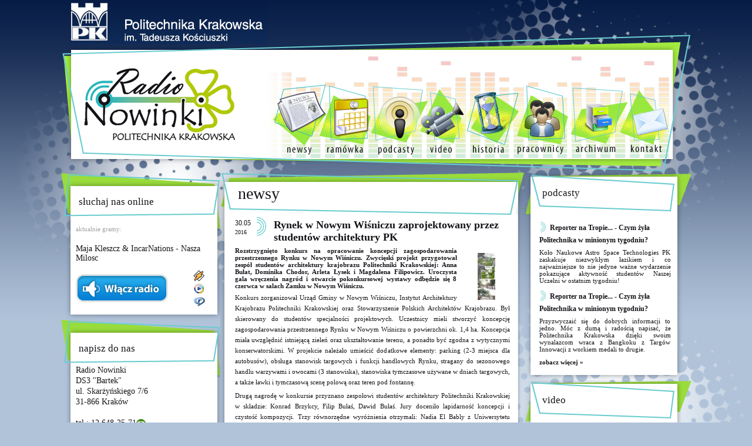

--- FILE ---
content_type: text/html; charset=utf-8
request_url: http://nowinki.mech.pk.edu.pl/news/rynek_w_nowym_wisniczu_zaprojektowany_przez_studentow_architektury_pk.html
body_size: 38307
content:
<!DOCTYPE html PUBLIC "-//W3C//DTD XHTML 1.1//EN" "http://www.w3.org/TR/xhtml11/DTD/xhtml11.dtd"><html xmlns="http://www.w3.org/1999/xhtml" xml:lang="pl"><head><title>Radio Nowinki Politechnika Krakowska</title><meta name="author" content="OpenPartners Andrey Sevostyanov" /><meta name="description" content="OpenPartners Andrey Sevostyanov" /><meta name="description" content="Akademickie internetowe Radio Nowinki Politechnika Krakowska - gramy 24h na dobę najlepszą muzykę. Tworzymy autorskie programy, audycje informacyjne i tematyczne. Włącz nas i zostań na zawsze. Nadajemy już ponad 60 lat!" /><meta name="keywords" content="radio, radio internetowe, radio akademickie, radio politechniki, politechnika, pk, filmy politechnika, pk, politechnika, wydział" /><meta name="page-topic" content="" /><meta content="1 days" name="revisit-after" /><meta content="GLOBAL" name="distribution" /><meta content="ALL" name="robots" /><meta content="GENERAL" name="rating" /><meta name="Classification" content="" /><meta name="page-type" content="" /><meta content="Przedsiębiorstwo Handlowo-Usługowe Heat &amp; Pipe Maciej Uliasz info@hipinstal.pl" name="copyright" /><meta name="Reply-to" content="info@hipinstal.pl" /><meta http-equiv="Content-Language" content="pl" /><meta http-equiv="Content-Type" content="application/xhtml+xml; charset=utf-8" /><meta http-equiv="Content-Script-Type" content="text/javascript" /><meta http-equiv="Content-Style-Type" content="text/css" /><base href="http://nowinki.mech.pk.edu.pl/" /><style type="text/css" media="all">@import "./css/style.css";</style><!--[if lt IE 8]><style type="text/css" media="all">@import "./css/ie.css";</style><![endif]--><!--[if IE 6]><style type="text/css" media="all">@import "./css/ie6.css";</style><![endif]--><script type="text/javascript" src="./jscript/jquery-1.4.2.min.js"></script><script type="text/javascript" src="./jscript/main.js"></script><link rel="icon" href="img/favicon.ico" type="image/x-icon" /><!--[if IE]><link rel="shortcut icon" href="img/favicon.ico" type="image/x-icon" /><![endif]--><script type="text/javascript" src="./jscript/lytebox.js"></script><link rel="stylesheet" href="./css/lytebox.css" type="text/css" media="screen" />
              <script type="text/javascript">
          
            var _gaq = _gaq || [];
            _gaq.push(['_setAccount', 'UA-21791354-1']);
            _gaq.push(['_trackPageview']);
          
            (function() {
              var ga = document.createElement('script'); ga.type = 'text/javascript'; ga.async = true;
              ga.src = ('https:' == document.location.protocol ? 'https://ssl' : 'http://www') + '.google-analytics.com/ga.js';
              var s = document.getElementsByTagName('script')[0]; s.parentNode.insertBefore(ga, s);
            })();
          
          </script>
    </head><body><div id="rnMain"><div id="rnMainHeader"><div class="logoPK"><a href="http://pk.edu.pl/" target="_blank"><img src="./img/logoPK.jpg" alt="Politechnika Krakowska" /></a></div><div class="logoNowinki"><a href="./"><img src="./img/logoNowinki.jpg" alt="Radio Nowinki" /></a></div><div class="mainMenu"><div><a href="newsy_2.html"><img src="./img/menu-1.jpg" alt="newsy" /></a></div><div><a href="ramowka.html"><img src="./img/menu-2.jpg" alt="Ramówka" /></a></div><div><a href="podcasty_2.html"><img src="./img/menu-3.jpg" alt="Podcasty" /></a></div><div><a href="video_2.html"><img src="./img/menu-4.jpg" alt="Video" /></a></div><div><a href="historia_.html"><img src="./img/menu-5.jpg" alt="Historia " /></a></div><div><a href="pracownicy.html"><img src="./img/menu-6.jpg" alt="Pracownicy" /></a></div><div><a href="archiwum.html"><img src="./img/menu-7.jpg" alt="Archiwum" /></a></div><div><a href="kontakt.html"><img src="./img/menu-8.jpg" alt="Kontakt" /></a></div></div></div><!-- rnMainHeader. --><div id="rnMainMiddle"><div id="rnMainMiddleL"><div class="leftBox"><div class="leftBoxT"><h2>słuchaj nas online</h2></div><div class="leftBoxM"><div class="leftBoxMi"><div class="onair"><span>aktualnie gramy:</span><br /><strong></strong><br />Maja Kleszcz &amp; IncarNations - Nasza Milosc</div><div class="clear">&nbsp;</div><div class="musicplay"><div class="fleft"><a href="http://nowinki.pk.edu.pl:8000/nowinki" target="_blank"><input class="inpSub" type="button" id="musicStart" name="musicStart" value=" " style="cursor:pointer;"/></a><!--<input class="inpSub" type="button" id="musicStart" name="musicStart" value=" " style="cursor:pointer;"/><script type="text/javascript">$("#musicStart").click(function () {//window.open("radio.html");window.open("http://nowinki.pk.edu.pl:8000/nowinki");});</script>--></div><div class="fright"><a href="http://nowinki.pk.edu.pl:8000/nowinki.m3u" target="_blank"><img src="./img/lisWA.jpg" alt="" /></a><br /><a href="http://nowinki.pk.edu.pl:8000/nowinki.m3u" target="_blank"><img src="./img/lisWMP.jpg" alt="" /></a><br /><a href="http://nowinki.pk.edu.pl:8000/nowinki.m3u" target="_blank"><img src="./img/lisRP.jpg" alt="" /></a><br /></div></div><div class="clear">&nbsp;</div></div></div><div class="leftBoxB"></div></div><div class="leftBox"><div class="leftBoxT"><h2>napisz do nas</h2></div><div class="leftBoxM"><div class="leftBoxMi"><p>
	Radio Nowinki<br />
	DS3 &quot;Bartek&quot;<br />
	ul. Skarżyńskiego 7/6<br />
	31-866 Krak&oacute;w<br />
	<br />
	tel.: 12 648-25-71<img name="fcnmcallimage" number="+48126482571" onclick="return false;" src="[data-uri]%3D%3D" style="cursor: pointer; z-index: 1000; border: 0px none;" /><br />
	e-mail: nowinki@pk.edu.pl<br />
	&nbsp;</p>
<p>
	&nbsp;</p>
<p>
	<strong>Obserwuj nas na:</strong></p>
<p>
	<a href="http://www.facebook.com/RadioNowinki" style="border: 0px none;" target="_blank"> <img alt="Radio Nowinki na Facebooku" height="47" src="../images/facebook.png" style="border: 0px none;" width="47" /></a><a href="https://www.instagram.com/radionowinki/" target="_blank"><img alt="Radio Nowinki na Instagramie" src="http://nowinki.mech.pk.edu.pl/img/uploadedCKF/images/insta.png" style="width: 49px; height: 49px;" /></a></p>
<p>
	&nbsp;</p>
<p>
	ZOSTAŃ JEDNYM Z NAS !!<br />
	<br />
	Już teraz zgłoś się do nas i naucz się radiowego fachu. Zdobądź cenne doświadczenie i staż pracy. Napisz na nasz adres e-mail lub na FB lub przyjdź <strong>w poniedziałek o 20:00</strong> na spotkanie radiowe w naszej siedzibie.</p>
<p>
	<a href="http://jubileusz-80.pk.edu.pl"><img alt="" height="80" src="[data-uri]" width="211" /></a></p>
<p>
	&nbsp;</p>
<p>
	<a<br></a<br></p>
<p>
	<a href="https://onlineradio.pl/region/krakow/#nowinki-krakow" target="_blank"><img alt="" height="32" src="[data-uri]" width="160" /></a></p>
<p>
	&nbsp;</p>
<div>
	<a< div="">
	<div>
		<a href="http://klubkwadrat.pl/" target="_blank"><img alt="Klub Kwadrat" src="http://nowinki.mech.pk.edu.pl/img/uploadedCKF/images/LOGOKwadrat.jpg" style="width: 157px; height: 45px;" /></a></div>
	<p>
		&nbsp;</p>
	<p>
		<a href="http://www.galicja.net/" target="_blank"><img alt="Galicja Productions" src="http://nowinki.mech.pk.edu.pl/img/uploadedCKF/images/LOGOgalicja.jpg" style="width: 156px; height: 74px;" /></a></p>
	</a<></div>
</div></div><div class="leftBoxB"></div></div></div><!-- rnMainMiddleL. --><div id="rnMainMiddleC">
				<div class="centerBox"><div class="centerBoxT"><h2>newsy</h2></div><div class="centerBoxM"><div class="newsDate2">30.05<br /><span>2016</span></div><div class="newsImage2"><img src="./img/duga.jpg" alt="Rynek w Nowym Wiśniczu zaprojektowany przez studentów architektury PK" /></div><h1>Rynek w Nowym Wiśniczu zaprojektowany przez studentów architektury PK</h1><div class="clear">&nbsp;</div><a style="float:right; margin:10px 0 5px 10px;" href="./img/uploaded/1464597683arilo50.jpg" rel="lytebox"><img src="./img/uploaded/s_1464597683arilo50.jpg" alt="Rynek w Nowym Wiśniczu zaprojektowany przez studentów architektury PK" /></a><div class="justify"><strong>Rozstrzygnięto konkurs na opracowanie koncepcji zagospodarowania przestrzennego Rynku w Nowym Wiśniczu. Zwycięski projekt przygotował zespół studentów architektury krajobrazu Politechniki Krakowskiej: Anna Bułat, Dominika Chodor, Arleta Łysek i Magdalena Filipowicz. Uroczysta gala wręczenia nagród i otwarcie pokonkursowej wystawy odbędzie się 8 czerwca w salach Zamku w Nowym Wiśniczu.</strong></div><p>
	Konkurs zorganizował Urząd Gminy w Nowym Wiśniczu, Instytut Architektury Krajobrazu Politechniki Krakowskiej oraz Stowarzyszenie Polskich Architekt&oacute;w Krajobrazu. Był skierowany do student&oacute;w specjalności projektowych. Uczestnicy mieli stworzyć koncepcję zagospodarowania przestrzennego Rynku w Nowym Wiśniczu o powierzchni ok. 1,4 ha. Koncepcja miała uwzględnić istniejącą zieleń oraz ukształtowanie terenu, a ponadto być zgodna z wytycznymi konserwatorskimi. W projekcie należało umieścić dodatkowe elementy: parking (2-3 miejsca dla autobus&oacute;w), obsługa stanowisk targowych i funkcji handlowych Rynku, stragany do sezonowego handlu warzywami i owocami (3 stanowiska), stanowiska tymczasowe używane w dniach targowych, a także ławki i tymczasową scenę polową oraz teren pod fontannę.</p>
<p>
	Drugą nagrodę w konkursie przyznano zespołowi student&oacute;w architektury Politechniki Krakowskiej w składzie: Konrad Brzykcy, Filip Bułaś, Dawid Bułaś. Jury doceniło lapidarność koncepcji i czystość kompozycji. Trzy r&oacute;wnorzędne wyr&oacute;żnienia otrzymali: Nadia El Bably z Uniwersytetu Rolniczego w Krakowie, Katarzyna Koryga z Wydziału Architektury PK oraz zesp&oacute;ł student&oacute;w Wydziału Ogrodnictwa, Biotechnologii i Architektury Krajobrazu Szkoły Gł&oacute;wnej Gospodarstwa Wiejskiego (Marcelina Pasek, Ewelina Pietrzykowska, Dorota Piskorz). Zdobywcy nagr&oacute;d gł&oacute;wnych otrzymali nagrody finansowe, wyr&oacute;żnieni - nagrody rzeczowe.</p>
<p>
	Więcej informacji o konkursie na stronie: <a href="http://www.architektura-krajobrazu.pk.edu.pl">www.architektura-krajobrazu.pk.edu.pl</a></p>
<div class="clear">&nbsp;</div><div class="clear">&nbsp;</div><a href="newsy_2.html">&laquo; powrót</a><div class="clear">&nbsp;</div><br /><br /><div id="fb-root"></div><script src="http://connect.facebook.net/pl_PL/all.js#appId=143909848988454&amp;xfbml=1"></script><fb:comments xid="news-rynek_w_nowym_wisniczu_zaprojektowany_przez_studentow_architektury_pk.html" numposts="40" width="470" publish_feed="true"></fb:comments><br /><br /></div></div>﻿</div><!-- rnMainMiddleC. --><div id="rnMainMiddleR"><div class="rightBox"><div class="rightBoxT"><h2>podcasty</h2></div><div class="rightBoxM"><div class="podcastAll"><div class="podcastOne"><div class="podcastTitle"><img src="./img/dugaSmall.jpg" alt="Reporter na Tropie... - Czym żyła Politechnika w minionym tygodniu?"/><h2><a href="podcast/reporter_na_tropie_-_czym_zyla_politechnika_w_minionym_tygodniu_39.html">Reporter na Tropie... - Czym żyła Politechnika w minionym tygodniu?</a></h2></div><div class="podcastText"><a href="podcast/reporter_na_tropie_-_czym_zyla_politechnika_w_minionym_tygodniu_39.html">Koło Naukowe Astro Space Technologies PK zaskakuje niezwykłym łazikiem i co najważniejsze to nie jedyne ważne wydarzenie pokazujące aktywność studentów Naszej Uczelni w ostatnim tygodniu!</a></div></div><!-- podcastOne. --><div class="podcastOne"><div class="podcastTitle"><img src="./img/dugaSmall.jpg" alt="Reporter na Tropie... - Czym żyła Politechnika w minionym tygodniu?"/><h2><a href="podcast/reporter_na_tropie_-_czym_zyla_politechnika_w_minionym_tygodniu_38.html">Reporter na Tropie... - Czym żyła Politechnika w minionym tygodniu?</a></h2></div><div class="podcastText"><a href="podcast/reporter_na_tropie_-_czym_zyla_politechnika_w_minionym_tygodniu_38.html">Przyzwyczaić się do dobrych informacji to jedno. Móc z dumą i radością napisać, że Politechnika Krakowska dzięki swoim wynalazcom wraca z Bangkoku z Targów Innowacji z workiem medali to drugie.</a></div></div><!-- podcastOne. --></div><a href="podcasty_2.html">zobacz więcej &raquo;</a><br /><br /></div><div class="rightBoxB"></div></div><div class="rightBox"><div class="rightBoxT"><h2>video</h2></div><div class="rightBoxM"><div class="videoOne"><div class="videoImage"><a href="video/inauguracja_roku_akademickiego_20252026_na_politechnice_krakowskiej_.html"><img style="width:96px;" src="http://i2.ytimg.com/vi/LapUKv3tcHI/default.jpg" alt="Inauguracja Roku Akademickiego 2025/2026 na Politechnice Krakowskiej "/></a></div><div class="videoText"><h2><a href="video/inauguracja_roku_akademickiego_20252026_na_politechnice_krakowskiej_.html">Inauguracja Roku Akademickiego 2025/2026 na Politechnice Krakowskiej </a></h2><a href="video/inauguracja_roku_akademickiego_20252026_na_politechnice_krakowskiej_.html">2 października 2025 roku Politechnika Krakowska zainaugurowała swój 80 rok akademicki</a></div><div class="clear">&nbsp;</div></div><!-- videoOne. --><a href="video_2.html">zobacz więcej &raquo;</a><br /><br /></div><div class="rightBoxB"></div></div></div><!-- rnMainMiddleR. --></div><!-- rnMainMiddle. --><div id="rnMainBottom"><p>
	<a href="https://www.facebook.com/RadioNowinki/">&nbsp;Facebook</a>&nbsp;&nbsp;&nbsp; <a href="https://www.instagram.com/radionowinki/">I</a><a href="https://www.instagram.com/radionowinki/">nstagram</a><a href="https://www.instagram.com/radionowinki/">&nbsp;</a> &nbsp;&nbsp;&nbsp; <a href="https://www.pk.edu.pl/index.php?lang=pl">Poliechnika Krakowska&nbsp;</a>&nbsp;&nbsp; <a href="http://picasaweb.google.com/113621161139057568432" target="_blank">GALERIA&nbsp; RADIOWA</a>&nbsp; &nbsp; <a href="http://nasza.pk.edu.pl">Nasza Politechnika</a> &nbsp; &nbsp;<a href="http://www.kwadrat.pk.edu.pl/">Klub Kwadrat</a>&nbsp;&nbsp; &nbsp; &nbsp; &nbsp; &nbsp; &nbsp; &nbsp; &nbsp; &nbsp; &nbsp; &nbsp; &nbsp; &nbsp; &nbsp; &nbsp; &nbsp; &nbsp; &nbsp; &nbsp; &nbsp; &nbsp; &nbsp; &nbsp; &nbsp; &nbsp; &nbsp; &nbsp; &nbsp; &nbsp; &nbsp; &nbsp; &nbsp; &nbsp; &nbsp; &nbsp; &copy; Copyright 2011&nbsp;</p>
</div><small style="color:#161419;display:block;font-size:10px;"> Powered by <a style="color:#161419;" href="http://www.openpartners.pl" title="Kraków Hosting Portale Webdesign Layout Strony WWW Skrypty PHP J2SE Ruby on Rails C# C++ Visual Basic .NET Oprogramowanie na zamówienie" rel="external">OpenPartners</a></small><!-- rnMainBottom. --></div><!-- rnMain. --></body></html>                   

--- FILE ---
content_type: text/css
request_url: http://nowinki.mech.pk.edu.pl/css/style.css
body_size: 1586
content:
/* CSS ALL BROWSERS */
/*Copyright C 2010 by NEGON S.C.*/
* { margin: 0; padding: 0; }

html { font:normal 11px Tahoma; color:#161419; background: #b0c3d9 url('../img/bgrLineV.jpg') repeat-x; }
body { font:normal 11px Tahoma; color:#161419; text-align:center; background: url('../img/bgrBig.jpg') no-repeat scroll 50% 0 transparent; }

img { border: none; vertical-align: bottom; text-decoration:none; }
a { font:bold 11px Tahoma; text-decoration: none; color:#161419; }
a:hover { text-decoration: underline; }

.clear { clear:both; height:1px; overflow:hidden; }
.fright { float:right; }
.fleft { float:left; }

#rnMain { width:1073px; margin:0 auto; text-align:left; }

#rnMainHeader { clear:both; height:294px; width:1073px; overflow:hidden; background: url('../img/header.png') no-repeat scroll 1px 100% transparent; }
#rnMainHeader .logoPK { float:left; clear:left; margin: 3px 0 0 15px; }
#rnMainHeader .logoNowinki { float:left; clear:left; margin: 36px 0 0 28px; }
#rnMainHeader .mainMenu { float:right; clear:right; margin: 69px 37px 0 0; }
#rnMainHeader .mainMenu div { float:left; overflow:hidden; height:122px; }
#rnMainHeader .mainMenu div a:hover img { margin-top:-122px; }
                             
#rnMainMiddle { clear:both; width:1073px; overflow:hidden; }

#rnMainMiddleL { width:271px; overflow:hidden; float:left; }
#rnMainMiddleL .leftBox { width:271px; overflow:hidden; }
#rnMainMiddleL .leftBox .leftBoxT { width:271px; overflow:hidden; height:78px; background: url('../img/leftTop.png') no-repeat; }
#rnMainMiddleL .leftBox .leftBoxT h2 { font:normal 17px Myriad Pro, Tahoma; margin: 40px 0 0 30px; }
#rnMainMiddleL .leftBox .leftBoxM { width:271px; overflow:hidden; background: url('../img/leftMiddle2.png') repeat-y; }
#rnMainMiddleL .leftBox .leftBoxMi { padding: 0 25px; width:221px; overflow:hidden; background: url('../img/leftMiddle1.png') no-repeat; }
#rnMainMiddleL .leftBox .leftBoxB { width:271px; overflow:hidden; height:18px; background: url('../img/leftBottom.png') no-repeat; }
#rnMainMiddleL .leftBox p { font:normal 14px/18px Tahoma; }
#rnMainMiddleL .leftBox .onair { color:#161419; font:normal 14px Tahoma; margin:10px 0; }
#rnMainMiddleL .leftBox .onair strong { color:#161419; font:bold 16px Tahoma; }
#rnMainMiddleL .leftBox .onair span { color:#a1a2a2; font:normal 11px Tahoma; }
#rnMainMiddleL .leftBox .nextair { color:#aaaaaa; font:normal 14px Tahoma; margin:10px 0; }
#rnMainMiddleL .leftBox .nextair strong { color:#aaaaaa; font:bold 13px Tahoma; }
#rnMainMiddleL .leftBox .nextair span { color:#aaaaaa; font:normal 12px Tahoma; }
#rnMainMiddleL .leftBox .musicplay input.inpSub {  margin: 8px 0; background: url('../img/radioOnAir.jpg') no-repeat; border:none; width:158px; height:49px; }
#rnMainMiddleL .leftBox .musicplay input.inpRadio { margin:3px 5px 0 0; float:left; }

#rnMainMiddleC { width:518px; overflow:hidden; float:left; }
#rnMainMiddleC .centerBox { width:518px; overflow:hidden; }
#rnMainMiddleC .centerBox .centerBoxT { width:518px; overflow:hidden; height:74px; background: url('../img/centerTop.png') no-repeat; }
#rnMainMiddleC .centerBox .centerBoxT h2 { font:normal 28px Myriad Pro, Tahoma; margin: 20px 0 0 30px; }
#rnMainMiddleC .centerBox .centerBoxM { width: 468px; padding: 0 25px; overflow:hidden; background: url('../img/centerMiddle.png') repeat-y; }
#rnMainMiddleC .centerBox .centerBoxB { width:518px; overflow:hidden; height:14px; background: url('../img/centerBottom.png') no-repeat; }
#rnMainMiddleC .centerBox .newsOne { margin:20px 0; }
#rnMainMiddleC .centerBox .newsOne .newsDate { float:left; color:#161419; font:normal 12px Tahoma; margin-top:5px; width: 35px; }
#rnMainMiddleC .centerBox .newsOne .newsDate span { font:normal 10px Tahoma; }
#rnMainMiddleC .centerBox .newsOne .newsImage { float:left; }
#rnMainMiddleC .centerBox .newsOne .newsTresc { float:right; width: 405px; text-align:justify; }
#rnMainMiddleC .centerBox .newsOne .newsTresc a { font-weight:normal; text-decoration:none; }
#rnMainMiddleC .centerBox .newsOne .newsTresc h2 { line-height:14px; }
#rnMainMiddleC .centerBox .newsOne .newsTresc h2 a { color:#161419; font:bold 12px/14px Tahoma; margin-top:5px; }
#rnMainMiddleC .centerBox .newsOne .newsTresc h2 a:hover { text-decoration:underline; }
#rnMainMiddleC .centerBox .newsOne .newsTresc img { float:right; margin:0 0 5px 5px; }

#rnMainMiddleC .centerBox .ramowkaOne { margin:15px 0; }
#rnMainMiddleC .centerBox .ramowkaOne h2 { text-align:center; color:#161419; font:bold 14px/16px Tahoma; margin-top:5px; }
#rnMainMiddleC .centerBox .ramowkaOne h2 a { text-decoration:none; color:#161419; font:bold 14px/16px Tahoma; }
#rnMainMiddleC .centerBox .ramowkaOne .newsTresc { text-align:center; line-height:20px; }
#rnMainMiddleC .centerBox .ramowkaOne .newsTresc a { font-weight:normal;  text-decoration:none; }

#rnMainMiddleC .centerBox .pracownicyOne { margin:10px 0; }

#rnMainMiddleR { width:284px; overflow:hidden; float:right; }
#rnMainMiddleR .rightBox { width:284px; overflow:hidden; }
#rnMainMiddleR .rightBox .rightBoxT { width:284px; overflow:hidden; height:73px; background: url('../img/rightTop.png') no-repeat; }
#rnMainMiddleR .rightBox .rightBoxT h2 { font:normal 17px Myriad Pro, Tahoma; margin: 25px 0 0 30px; }
#rnMainMiddleR .rightBox .rightBoxM { padding: 0 35px 0 25px; width:224px; overflow:hidden; background: url('../img/rightMiddle.png') repeat-y; }
#rnMainMiddleR .rightBox .rightBoxB { width:284px; overflow:hidden; height:12px; background: url('../img/rightBottom.png') no-repeat; }
#rnMainMiddleR .rightBox .podcastOne { margin:10px 0; }
#rnMainMiddleR .rightBox .podcastTitle img { float:left; margin-right:5px; }
#rnMainMiddleR .rightBox .podcastTitle h2 a { color:#161419; font:bold 12px/20px Tahoma;  }
#rnMainMiddleR .rightBox .podcastText { margin:5px 0; text-align:justify; }
#rnMainMiddleR .rightBox .podcastText a { font-weight:normal;  text-decoration:none; text-align:justify; }
#rnMainMiddleR .rightBox .videoOne { margin:10px 0; }
#rnMainMiddleR .rightBox .videoOne .videoImage { float:left;  width: 100px; overflow: hidden; margin:5px 10px 5px 0; }
#rnMainMiddleR .rightBox .videoOne .videoText { text-align:justify;  }
#rnMainMiddleR .rightBox .videoOne .videoText a { font-weight:normal; text-decoration:none; text-align:justify; }
#rnMainMiddleR .rightBox .videoOne .videoText h2 { line-height:16px; text-align:left; }
#rnMainMiddleR .rightBox .videoOne .videoText h2 a { color:#161419; font:bold 12px/16px Tahoma; text-align:left; }
#rnMainMiddleR .rightBox .videoOne .videoText h2 a:hover { text-decoration:underline; }

#rnMainBottom { padding: 25px 30px; color:#fff; clear:both; height:13px; width:1013px; overflow:hidden; background: url('../img/footer.png') no-repeat scroll 1px 0 transparent; }
#rnMainBottom a { color:#fff; }

#rnMainMiddleC .centerBox .centerBoxM h1 { margin:5px 0; font-size:18px; }
#rnMainMiddleC .centerBox .centerBoxM p { margin:5px 0; line-height:18px; text-align:justify; }
#rnMainMiddleC .centerBox .centerBoxM .newsDate2 { clear:left; float:left; color:#161419; font:normal 12px Tahoma; margin-top:5px; width: 35px; }
#rnMainMiddleC .centerBox .centerBoxM .newsDate2 span { font:normal 10px Tahoma; }
#rnMainMiddleC .centerBox .centerBoxM .newsImage2 { float:left; margin-right:10px; }

.pager { text-align:center; margin:5px 0; }
.pager a { margin:0 5px; font-size:10px; }
.pager a.active { font-size:12px; }

#sendMail { position:absolute; background: #eee; border: 1px solid #ccc; padding: 10px 15px 15px 15px; }
#sendMail .sendMailImg { cursor:pointer; float:right; }
#sendMail input.inpText { width: 300px; border: 1px solid #6ACCCF; }
#sendMail input.inpSub { margin:5px 0; }
#sendMail textarea { width: 300px; border: 1px solid #6ACCCF; }
#sendMail lable { float: left; margin: 5px 0; }

.justify { text-align:justify; }


--- FILE ---
content_type: application/javascript
request_url: http://nowinki.mech.pk.edu.pl/jscript/main.js
body_size: 338
content:
/* JAVASRIPTS */
/* Copyright C 2010 by NEGON S.C. */

function setBackgroundWidth(){
  w = (parseInt($('#hipPart1').css('width'))-1001)/2+1;
  if(w<1) w = 0;
  $('#hipPart1-in').css('width',w+'px');
}

$(document).ready(function(){
  setInterval("setBackgroundWidth();", 10);
});

function setNews(num){
    for(i=1;i<6;i++){
       if($('#newsBoxBottom'+i).css('display')=='block'){
           if(i==num) break;
           $('#newsBoxBottom'+i).slideUp('normal');
           $('#newsBoxBottom'+num).slideDown('normal');
           break;
       }
    }
    
}
